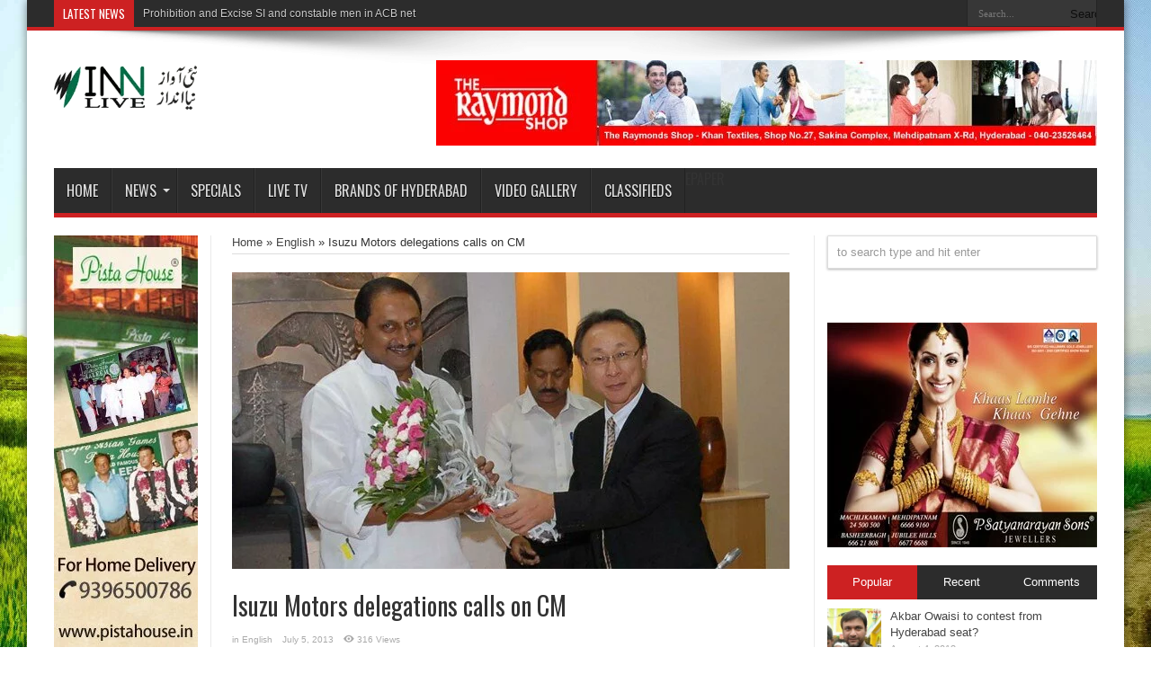

--- FILE ---
content_type: text/html; charset=utf-8
request_url: https://innlivenews.in/2013/07/05/isuzu-motors-delegations-calls-on-cm-2/?sort=popular&slg=hyderabad-celebrate-mim-mla-akbaruddin-owaisi-released
body_size: 17848
content:
<!DOCTYPE html>
<html lang="en-US" xmlns:fb="http://ogp.me/ns/fb#" xmlns:addthis="http://www.addthis.com/help/api-spec" prefix="og: http://ogp.me/ns#">
<head>
  <meta charset="utf-8">
  <title>Isuzu Motors delegations calls on CM | INN Live Urdu News Channel - India Breaking News, Headlines, Hyderabad اردو خبریں</title>
  <link rel="profile" href="https://gmpg.org/xfn/11">
  <link rel="pingback" href="/xmlrpc.php">
  <meta property="og:image" content="https://innlivenews.in/wp-content/uploads/2013/07/Isuzu-Motors-India-on-Friday-met-Chief-Minister-620x330.jpg">
  <script type="text/javascript">
        /* <![CDATA[ */
        var tievar = {'go_to' : 'Go to...'};
        var tie = {"ajaxurl":"https://innlivenews.in/wp-admin/admin-ajax.php" , "your_rating":"Your Rating:"};
        /* ]]> */
  </script>
  <link rel="alternate" type="application/rss+xml" title=" INN Live Urdu News Channel - India Breaking News, Headlines, Hyderabad اردو خبریں » Feed" href="/feed/">
  <link rel="alternate" type="application/rss+xml" title=" INN Live Urdu News Channel - India Breaking News, Headlines, Hyderabad اردو خبریں » Comments Feed" href="/comments/feed/">
  <link rel="alternate" type="application/rss+xml" title=" INN Live Urdu News Channel - India Breaking News, Headlines, Hyderabad اردو خبریں » Isuzu Motors delegations calls on CM Comments Feed" href="/2013/07/05/isuzu-motors-delegations-calls-on-cm-2/feed/">
  <link rel="stylesheet" id="validate-engine-css-css" href="/wp-content/plugins/wysija-newsletters/css/validationEngine.jquery.css" type="text/css" media="all">
  <link rel="stylesheet" id="theme-my-login-css" href="/wp-content/plugins/theme-my-login/theme-my-login.css" type="text/css" media="all">
  <link rel="stylesheet" id="jetpack_likes-css" href="/wp-content/plugins/jetpack/modules/likes/style.css" type="text/css" media="all">
  <link rel="stylesheet" id="output-css" href="/wp-content/plugins/addthis/css/output.css" type="text/css" media="all">
  <link rel="stylesheet" id="jetpack-widgets-css" href="/wp-content/plugins/jetpack/modules/widgets/widgets.css" type="text/css" media="all">
  <link rel="stylesheet" id="tie-style-css" href="/wp-content/themes/jarida/style.css" type="text/css" media="all">
  <link rel="stylesheet" id="Oswald-css" href="https://fonts.googleapis.com/css?family=Oswald%3A400%2C700&ver=3.6" type="text/css" media="all">
  <script type="text/javascript" src="/wp-includes/js/jquery/jquery.js"></script>
  <script type="text/javascript" src="/wp-includes/js/jquery/jquery-migrate.min.js"></script>
  <script type="text/javascript" src="/wp-content/plugins/jetpack/_inc/postmessage.js"></script>
  <script type="text/javascript" src="/wp-content/plugins/jetpack/_inc/jquery.inview.js"></script>
  <script type="text/javascript" src="/wp-content/plugins/jetpack/_inc/jquery.jetpack-resize.js"></script>
  <script type="text/javascript" src="/wp-content/themes/jarida/js/tie-scripts.js"></script>
  <script type="text/javascript" src="/wp-content/plugins/another-wordpress-classifieds-plugin/js/checkuncheckboxes.js"></script>
  <script type="text/javascript" src="/wp-includes/js/comment-reply.min.js"></script>
  <link rel="EditURI" type="application/rsd+xml" title="RSD" href="/xmlrpc.php">
  <link rel="wlwmanifest" type="application/wlwmanifest+xml" href="/wp-includes/wlwmanifest.xml">
  <link rel="prev" title="AP role model for country in ‘Aadhaar’: Nandan Nilekani" href="/2013/07/05/ap-role-model-for-country-in-aadhaar-nandan-nilekani/">
  <link rel="next" title="5th June Urdu ePaper" href="/2013/07/05/5th-june-urdu-epaper/">
  <link rel="shortlink" href="https://wp.me/p3FXB6-5oi">
  <script type="text/javascript">
  <!--
  /******************************************************************************
  ***   COPY PROTECTED BY CHETANGOLE.COM/BLOG/WP-COPYPROTECT   version 2.2.0 ****
  ******************************************************************************/
  function clickIE4(){
  if (event.button==2){
  return false;
  }
  }
  function clickNS4(e){
  if (document.layers||document.getElementById&&!document.all){
  if (e.which==2||e.which==3){
  return false;
  }
  }
  }

  if (document.layers){
  document.captureEvents(Event.MOUSEDOWN);
  document.onmousedown=clickNS4;
  }
  else if (document.all&&!document.getElementById){
  document.onmousedown=clickIE4;
  }

  document.oncontextmenu=new Function("return false")
  // --> 
  </script>
  <script type="text/javascript">

  function disableSelection(target){
  if (typeof target.onselectstart!="undefined") //For IE 
        target.onselectstart=function(){return false}
  else if (typeof target.style.MozUserSelect!="undefined") //For Firefox
        target.style.MozUserSelect="none"
  else //All other route (For Opera)
        target.onmousedown=function(){return false}
  target.style.cursor = "default"
  }
  </script>
  <link rel="stylesheet" type="text/css" media="screen" href="/wp-content/plugins/another-wordpress-classifieds-plugin/css/awpcpstyle.css">
  <link rel="stylesheet" href="/wp-includes//js/thickbox/thickbox.css" type="text/css" media="screen">
  <script type="text/javascript">
    var tb_pathToImage = "https://innlivenews.in/wp-includes//js/thickbox/loadingAnimation.gif";
    var tb_closeImage = "https://innlivenews.in/wp-includes//js/thickbox/tb-close.png";
  </script>
  <link rel="canonical" href="/2013/07/05/isuzu-motors-delegations-calls-on-cm-2/">
  <link rel="shortcut icon" href="/wp-content/uploads/2012/11/logo.png" title="Favicon">
  <meta name="viewport" content="width=device-width, initial-scale=1, maximum-scale=1">
  <style type="text/css" media="screen">


  .background-cover{
                background-image : url('/wp-content/uploads/2013/01/bkgd21.jpg') ;
        filter: progid:DXImageTransform.Microsoft.AlphaImageLoader(src='/wp-content/uploads/2013/01/bkgd21.jpg',sizingMethod='scale');
        -ms-filter: "progid:DXImageTransform.Microsoft.AlphaImageLoader(src='/wp-content/uploads/2013/01/bkgd21.jpg',sizingMethod='scale')";
  }
  .top-nav, .top-nav ul ul {background-color:Array;}


  </style>
  <meta name="description" content="Hyderabad, July 5 : A delegation from Isuzu Motors India on Friday met Chief Minister N Kiran Kumar Reddy at the State Secretariat and thanked him for entering into an MoU with them for establishment of truck and car manufacturing unit in Sri City in Chittoor District.">
  <meta name="keywords" content="isuzu motors delegations calls on cm,hyderabad news,andhra pradesh,hyderabad inn,innlive,english">
  <link rel="canonical" href="/2013/07/05/isuzu-motors-delegations-calls-on-cm-2/">
  <style type="text/css">
  #avs_widget_gallery .avs_thumb {
        border-bottom:1px solid #E7E7E7;
        margin:0px;
        padding:7px;
        float:left;
        width:99%;
  }
  #avs_widget_gallery a {
        text-decoration:none;
  }
  #avs_widget_gallery .avs_thumb:hover {
        background-color:#F1F1F1;
  }
  #avs_widget_gallery .avs_thumb .left {
        float:left;
  }
  #avs_widget_gallery .avs_thumb .right {
        width:100px;
        margin-left:5px;
        float:left;
  }
  #avs_widget_gallery .avs_thumb .arrow {
        position:absolute;
        opacity:0.5;
        filter:alpha(opacity=50);
  }
  #avs_widget_gallery .avs_thumb .title {
        display:block;
        width:200px;
        font-size:13px;
        color:#444;
  }
  #avs_widget_gallery .avs_thumb .hits {
        display:block;
        font-size:10px;
        color:#777;
  }
  #avs_widget_gallery .more {
        border-bottom:1px solid #E7E7E7;        
        padding:7px;
        width:99%;
        text-align:center;
  }
  #avs_widget_gallery .more a {
        width:32px;
  }
  </style>
</head>
<body id="top" class="single single-post postid-20726 single-format-standard">  <ins data-ad-channel="b1abb8ba140ddacf357f0dd10203906a" data-biqdiq-init></ins>

  <div class="background-cover"></div>
  <div class="wrapper">
    <div class="top-nav head_brnews">
      <div class="container">
        <div class="search-block">
          <form method="get" id="searchform" action="https://innlivenews.in/" name="searchform">
            <input class="search-button" type="submit" value="Search"> <input type="text" id="s" name="s" value="Search..." onfocus="if (this.value == 'Search...') {this.value = '';}" onblur="if (this.value == '') {this.value = 'Search...';}">
          </form>
        </div>
        <div class="social-icons icon_flat">
          <a class="tooldown rss-tieicon" title="Rss" href="/feed/" target="_blank"></a>
        </div>
        <div class="breaking-news">
          <span>Latest News</span>
          <ul>
            <li>
              <a href="/2013/10/25/prohibition-and-excise-si-and-constable-men-in-acb-net/" title="Prohibition and Excise SI and constable men in ACB net">Prohibition and Excise SI and constable men in ACB net</a>
            </li>
            <li>
              <a href="/2013/10/25/passenger-held-with-one-kg-gold-sapphires/" title="Passenger held with one kg gold, sapphires">Passenger held with one kg gold, sapphires</a>
            </li>
            <li>
              <a href="/2013/10/25/ghcm-mayor-asks-people-not-to-panic/" title="GHCM Mayor asks people not to panic">GHCM Mayor asks people not to panic</a>
            </li>
            <li>
              <a href="/2013/10/25/cm-reviews-relief-operations/" title="CM reviews relief operations">CM reviews relief operations</a>
            </li>
            <li>
              <a href="/2013/10/25/telangana-resolution-will-be-defeated-in-assembly-vhr/" title="Telangana Resolution will be defeated in Assembly: VHR">Telangana Resolution will be defeated in Assembly: VHR</a>
            </li>
          </ul>
          <script type="text/javascript">
                        jQuery(document).ready(function(){
                                                                createTicker(); 
                                                        });
          </script>
        </div>
      </div>
    </div>
    <div class="container">
      <header>
        <div class="header-content">
          <div class="logo" style="margin-top:14px">
            <h2><a title=" INN Live Urdu News Channel – India Breaking News, Headlines, Hyderabad اردو خبریں" href="/"><img src="/wp-content/uploads/2012/11/inn-website-logo.gif" alt=" INN Live Urdu News Channel – India Breaking News, Headlines, Hyderabad اردو خبریں"> <strong>INN Live Urdu News Channel – India Breaking News, Headlines, Hyderabad اردو خبریں</strong></a></h2>
          </div>
          <div class="ads-top">
            <a href="" title="" target="_blank"><img src="/wp-content/uploads/2013/08/Raymonds-New.jpg" alt=""></a>
          </div>
          <div class="clear"></div>
        </div>
        <nav id="main-nav" class="fixed-enabled">
          <div class="container">
            <div class="main-menu">
              <ul id="menu-main" class="menu">
                <li id="menu-item-10" class="menu-item menu-item-type-custom menu-item-object-custom menu-item-home menu-item-10">
                  <a href="/">Home</a>
                </li>
                <li id="menu-item-13" class="menu-item menu-item-type-custom menu-item-object-custom menu-item-13">
                  <a href="/category/english/">News</a>
                  <ul class="sub-menu">
                    <li id="menu-item-11" class="menu-item menu-item-type-taxonomy menu-item-object-category current-post-ancestor current-menu-parent current-post-parent menu-item-11">
                      <a href="/category/english/">English</a>
                    </li>
                    <li id="menu-item-12" class="menu-item menu-item-type-taxonomy menu-item-object-category menu-item-12">
                      <a href="/category/%D8%A7%D8%B1%D8%AF%D9%88/">اردو</a>
                    </li>
                  </ul>
                </li>
                <li id="menu-item-14" class="menu-item menu-item-type-taxonomy menu-item-object-category menu-item-14">
                  <a href="/category/specials/">Specials</a>
                </li>
                <li id="menu-item-11320" class="menu-item menu-item-type-post_type menu-item-object-page menu-item-11320">
                  <a href="/live_tv/">Live TV</a>
                </li>
                <li id="menu-item-21" class="menu-item menu-item-type-post_type menu-item-object-page menu-item-21">
                  <a href="/brands-of-hyderabad/">Brands of Hyderabad</a>
                </li>
                <li id="menu-item-1680" class="menu-item menu-item-type-post_type menu-item-object-page menu-item-1680">
                  <a href="/video-gallery/">Video Gallery</a>
                </li>
                <li id="menu-item-10802" class="menu-item menu-item-type-post_type menu-item-object-page menu-item-10802">
                  <a href="/classifieds-2/">Classifieds</a>
                </li>
                <li id="menu-item-6135" class="menu-item menu-item-type-custom menu-item-object-custom menu-item-6135">
                  ePaper
                </li>
              </ul>
            </div>
          </div>
        </nav>
      </header>
      <div id="main-content" class="container sidebar-narrow-left">
        <div class="content-wrap">
          <div class="content">
            <div itemscope itemtype="http://schema.org/WebPage" id="crumbs">
              <a class="crumbs-home" itemprop="breadcrumb" href="/">Home</a> » <a itemprop="breadcrumb" href="/category/english/" title="View all posts in English">English</a> » <span class="current">Isuzu Motors delegations calls on CM</span>
            </div>
            <div class="ads-post">
              <script type="text/javascript">
              <!--
              google_ad_client = "ca-pub-7224903839336496";
              /* Inn2 */
              google_ad_slot = "4902612766";
              google_ad_width = 468;
              google_ad_height = 60;
              //-->
              </script>
            </div>
            <article class="post-20726 post type-post status-publish format-standard hentry category-english tag-andhra-pradesh tag-hyderabad-inn tag-hyderabad-news tag-innlive tag-isuzu-motors-delegations-calls-on-cm post-listing">
              <div class="single-post-thumb"><img width="620" height="330" src="/wp-content/uploads/2013/07/Isuzu-Motors-India-on-Friday-met-Chief-Minister-620x330.jpg" class="attachment-620x330" alt="Isuzu Motors delegations calls on CM" title="Isuzu Motors delegations calls on CM"></div>
              <div class="post-inner">
                <h1 class="name post-title entry-title" itemprop="name">Isuzu Motors delegations calls on CM</h1>
                <p class="post-meta"><span>in <a href="/category/english/" title="View all posts in English" rel="category tag">English</a></span> <span class="post-date">July 5, 2013</span> <span class="post-views">316 Views</span></p>
                <div class="clear"></div>
                <div class="entry">
                  <p style="text-align: justify;"><strong>Hyderabad, July 5 :</strong> A delegation from Isuzu Motors India on Friday met Chief Minister N Kiran Kumar Reddy at the State Secretariat and thanked him for entering into an MoU with them for establishment of truck and car manufacturing unit in Sri City in Chittoor District.</p>
                  <p style="text-align: justify;">The Chief Minister directed them to speed up the project and start production at the earliest. He said the State Government will extend all assistance to the Company. He said that the State has investment-friendly policies and said for example he laid foundations stone for Mahindra & Mahindra tractor manufacturing unit and also inaugurated the project to produce one lakh tractors per annum. They are also coming up with cars and trucks manufacturing unit proposals.</p>
                  <p style="text-align: justify;">The Isuzu Motors has a production capacity of 1,60,000 units per annum and total investment is Rs.1,500 crs and will provide employment to 2,900 people. It is slated to start production by April 2016. The State Government is providing all incentives as per the industrial and investment policy of 2010-15.</p>
                  <p style="text-align: justify;">The delegation was led by T Kikuchi, President and Managing Director and consisted of S.Wakabayashi, Executive Vice President, S.Okazoe and T.Miyachi, GMs, Sandeep from Isuzu Motors India Ltd, Koike, Takahashi and Oohira from Isuzu Motors, Japan and Ito from Mitsubishi. Major Industries Minister Dr. J Geetha Reddy, Principal Secretary, Industries, Pradeep Chandra and other officials were also present. INN</p>
                </div>
<span style="display:none"><a href="/tag/andhra-pradesh/" rel="tag">Andhra Pradesh</a> <a href="/tag/hyderabad-inn/" rel="tag">hyderabad INN</a> <a href="/tag/hyderabad-news/" rel="tag">Hyderabad News</a> <a href="/tag/innlive/" rel="tag">INNLIVE</a> <a href="/tag/isuzu-motors-delegations-calls-on-cm/" rel="tag">Isuzu Motors delegations calls on CM</a></span> <span style="display:none" class="updated">2013-07-05</span>
                <div style="display:none" class="vcard author" itemprop="author" itemscope itemtype="http://schema.org/Person">
                  <strong class="fn" itemprop="name"><a href="/author/editor1/" title="Posts by editor1" rel="author">editor1</a></strong>
                </div>
                <div class="share-post">
                  <ul>
                    <li>
                      tweet 
                      <script>

                      !function(d,s,id){var js,fjs=d.getElementsByTagName(s)[0];if(!d.getElementById(id)){js=d.createElement(s);js.id=id;js.src="//platform.twitter.com/widgets.js";fjs.parentNode.insertBefore(js,fjs);}}(document,"script","twitter-wjs");
                      </script>
                    </li>
                    <li>
                      <div id="fb-root"></div>
                      <script>
                      (function(d, s, id) {
                      var js, fjs = d.getElementsByTagName(s)[0];
                      if (d.getElementById(id)) return;
                      js = d.createElement(s); js.id = id;
                      js.src = "//connect.facebook.net/en_US/all.js#xfbml=1";
                      fjs.parentNode.insertBefore(js, fjs);
                      }(document, 'script', 'facebook-jssdk'));
                      </script>
                      <div class="fb-like" data-href="/2013/07/05/isuzu-motors-delegations-calls-on-cm-2/" data-send="false" data-layout="button_count" data-width="90" data-show-faces="false"></div>
                    </li>
                    <li style="width:80px;">
                      <div class="g-plusone" data-size="medium" data-href="/2013/07/05/isuzu-motors-delegations-calls-on-cm-2/"></div>
                      <script type="text/javascript">
                          (function() {
                                var po = document.createElement('script'); po.type = 'text/javascript'; po.async = true;
                                po.src = 'https://apis.google.com/js/plusone.js';
                                var s = document.getElementsByTagName('script')[0]; s.parentNode.insertBefore(po, s);
                          })();
                      </script>
                    </li>
                    <li>
                      <script type="text/javascript">
                                (function() {
                                        var li = document.createElement('script'); li.type = 'text/javascript'; li.async = true;
                                        li.src = ('https:' == document.location.protocol ? 'https:' : 'http:') + '//platform.stumbleupon.com/1/widgets.js';
                                        var s = document.getElementsByTagName('script')[0]; s.parentNode.insertBefore(li, s);
                                })();
                      </script>
                    </li>
                    <li>
                      <script src="https://platform.linkedin.com/in.js" type="text/javascript"></script> 
                      <script type="IN/Share" data-url="https://innlivenews.in/2013/07/05/isuzu-motors-delegations-calls-on-cm-2/" data-counter="right"></script>
                    </li>
                    <li style="width:80px;">
                      <script type="text/javascript" src="https://assets.pinterest.com/js/pinit.js"></script><img border="0" src="https://assets.pinterest.com/images/PinExt.png" title="Pin It">
                    </li>
                  </ul>
                  <div class="clear"></div>
                </div>
              </div>
            </article>
            <div class="ads-post">
              <script type="text/javascript">
              <!--
              google_ad_client = "ca-pub-7224903839336496";
              /* Inn2 */
              google_ad_slot = "4902612766";
              google_ad_width = 468;
              google_ad_height = 60;
              //-->
              </script>
            </div>
            <div class="post-navigation">
              <div class="post-previous">
                <a href="/2013/07/05/ap-role-model-for-country-in-aadhaar-nandan-nilekani/" rel="prev"><span>Previous:</span> AP role model for country in ‘Aadhaar’: Nandan Nilekani</a>
              </div>
              <div class="post-next">
                <a href="/2013/07/05/5th-june-urdu-epaper/" rel="next"><span>Next:</span> 5th June Urdu ePaper</a>
              </div>
            </div>
            <div id="comments">
              <div id="respond" class="comment-respond">
                <h3 id="reply-title" class="comment-reply-title">Leave a Reply <small><a rel="nofollow" id="cancel-comment-reply-link" href="/2013/07/05/isuzu-motors-delegations-calls-on-cm-2/?sort=popular&slg=hyderabad-celebrate-mim-mla-akbaruddin-owaisi-released#respond" style="display:none;">Cancel reply</a></small>
</h3>
                <p class="must-log-in">You must be logged in to post a comment.</p>
              </div>
            </div>
          </div>
          <aside class="sidebar-narrow">
            <div class="ads160-600">
              <div class="ad-cell">
                <img src="/wp-content/uploads/2013/06/pista_large.jpg" alt="">
              </div>
            </div>
            <div class="ads120-240">
              <div class="ad-cell">
                <img src="/wp-content/uploads/2013/06/supreme_1.jpg" alt="">
              </div>
              <div class="ad-cell">
                <img src="/wp-content/uploads/2013/06/noesis_1.jpg" alt="">
              </div>
              <div class="ad-cell">
                <img src="/wp-content/uploads/2013/06/lic_new_1.jpg" alt="">
              </div>
            </div>
          </aside>
        </div>
        <aside class="sidebar">
          <div class="search-widget">
            <form method="get" id="searchform" action="https://innlivenews.in/" name="searchform">
              <input type="text" id="s" name="s" value="to search type and hit enter" onfocus="if (this.value == 'to search type and hit enter') {this.value = '';}" onblur="if (this.value == '') {this.value = 'to search type and hit enter';}">
            </form>
          </div>
          <div class="widget">
            <div class="social-icons icon_32">
              <a class="ttip rss-tieicon" title="Rss" href="/feed/" target="_blank"></a>
            </div>
          </div>
          <div class="ads300-250">
            <div class="ad-cell">
              <img src="/wp-content/uploads/2013/06/PSR-Jewels.jpg" alt="">
            </div>
          </div>
          <div class="widget" id="tabbed-widget">
            <div class="widget-container">
              <div class="widget-top">
                <ul class="tabs posts-taps">
                  <li class="tabs">
                    <a href="#tab1">Popular</a>
                  </li>
                  <li class="tabs">
                    <a href="#tab2">Recent</a>
                  </li>
                  <li class="tabs" style="margin-left:0;">
                    <a href="#tab3">Comments</a>
                  </li>
                </ul>
              </div>
              <div id="tab1" class="tabs-wrap">
                <ul>
                  <li>
                    <div class="post-thumbnail">
                      <a href="/2013/08/04/akbar-owaisi-to-contest-from-hyderabad-seat/" title="Permalink to Akbar Owaisi to contest from Hyderabad seat?" rel="bookmark"><img width="60" height="60" src="/wp-content/uploads/2013/08/Akbar-Owaisi-150x150.jpg" class="attachment-60x60" alt="Akbar Owaisi to contest from Hyderabad seat?" title="Akbar Owaisi to contest from Hyderabad seat?"></a>
                    </div>
                    <h3><a href="/2013/08/04/akbar-owaisi-to-contest-from-hyderabad-seat/">Akbar Owaisi to contest from Hyderabad seat?</a></h3>
<span class="date"><span class="post-date">August 4, 2013</span></span>
                  </li>
                  <li>
                    <div class="post-thumbnail">
                      <a href="/2013/08/18/akbar-owaisi-addresses-public-meeting-at-khilwat-grounds/" title="Permalink to Akbar Owaisi addresses public meeting at Khilwat Grounds" rel="bookmark"><img width="60" height="39" src="/wp-content/uploads/2013/08/MIM4.jpg" class="attachment-60x60" alt="Akbar Owaisi addresses public meeting at Khilwat Grounds" title="Akbar Owaisi addresses public meeting at Khilwat Grounds"></a>
                    </div>
                    <h3><a href="/2013/08/18/akbar-owaisi-addresses-public-meeting-at-khilwat-grounds/">Akbar Owaisi addresses public meeting at Khilwat Grounds</a></h3>
<span class="date"><span class="post-date">August 18, 2013</span></span>
                  </li>
                  <li>
                    <div class="post-thumbnail">
                      <a href="/2013/06/21/six-from-vizag-killed-in-uttarakhand-floods/" title="Permalink to Six from Vizag killed in Uttarakhand floods" rel="bookmark"><img width="60" height="60" src="/wp-content/uploads/2013/06/floods-1-150x150.jpg" class="attachment-60x60" alt="Six from Vizag killed in Uttarakhand floods" title="Six from Vizag killed in Uttarakhand floods"></a>
                    </div>
                    <h3><a href="/2013/06/21/six-from-vizag-killed-in-uttarakhand-floods/">Six from Vizag killed in Uttarakhand floods</a></h3>
<span class="date"><span class="post-date">June 21, 2013</span></span>
                  </li>
                  <li>
                    <div class="post-thumbnail">
                      <a href="/2013/07/31/muslim-reservation-to-discontinue-after-t-formation/" title="Permalink to Muslim Reservation to discontinue after T-formation?" rel="bookmark"><img width="60" height="60" src="/wp-content/uploads/2013/07/Muslim-Students-150x150.jpg" class="attachment-60x60" alt="Muslim Reservation to discontinue after T-formation?" title="Muslim Reservation to discontinue after T-formation?"></a>
                    </div>
                    <h3><a href="/2013/07/31/muslim-reservation-to-discontinue-after-t-formation/">Muslim Reservation to discontinue after T-formation?</a></h3>
<span class="date"><span class="post-date">July 31, 2013</span></span>
                  </li>
                  <li>
                    <div class="post-thumbnail">
                      <a href="/2013/07/30/telangana-will-be-a-reality-to-be-29th-state-in-india/" title="Permalink to Telangana will be a reality, to be 29th State in India" rel="bookmark"><img width="60" height="60" src="/wp-content/uploads/2013/07/Telangana-150x150.jpg" class="attachment-60x60" alt="Telangana will be a reality, to be 29th State in India" title="Telangana will be a reality, to be 29th State in India"></a>
                    </div>
                    <h3><a href="/2013/07/30/telangana-will-be-a-reality-to-be-29th-state-in-india/">Telangana will be a reality, to be 29th State in India</a></h3>
<span class="date"><span class="post-date">July 30, 2013</span></span>
                  </li>
                </ul>
              </div>
              <div id="tab2" class="tabs-wrap">
                <ul>
                  <li>
                    <div class="post-thumbnail">
                      <a href="/2013/10/25/prohibition-and-excise-si-and-constable-men-in-acb-net/" title="Permalink to Prohibition and Excise SI and constable men in ACB net" rel="bookmark"><img width="60" height="60" src="/wp-content/uploads/2013/09/ACB-150x150.jpg" class="attachment-60x60" alt="Prohibition and Excise SI and constable men in ACB net" title="Prohibition and Excise SI and constable men in ACB net"></a>
                    </div>
                    <h3><a href="/2013/10/25/prohibition-and-excise-si-and-constable-men-in-acb-net/">Prohibition and Excise SI and constable men in ACB net</a></h3>
<span class="date"><span class="post-date">October 25, 2013</span></span>
                  </li>
                  <li>
                    <div class="post-thumbnail">
                      <a href="/2013/10/25/passenger-held-with-one-kg-gold-sapphires/" title="Permalink to Passenger held with one kg gold, sapphires" rel="bookmark"><img width="60" height="60" src="/wp-content/uploads/2013/10/RGI-150x150.jpg" class="attachment-60x60" alt="Passenger held with one kg gold, sapphires" title="Passenger held with one kg gold, sapphires"></a>
                    </div>
                    <h3><a href="/2013/10/25/passenger-held-with-one-kg-gold-sapphires/">Passenger held with one kg gold, sapphires</a></h3>
<span class="date"><span class="post-date">October 25, 2013</span></span>
                  </li>
                  <li>
                    <div class="post-thumbnail">
                      <a href="/2013/10/25/ghcm-mayor-asks-people-not-to-panic/" title="Permalink to GHCM Mayor asks people not to panic" rel="bookmark"><img width="60" height="60" src="/wp-content/uploads/2013/10/Mayor-Visit-Hussain-Sagar-150x150.jpg" class="attachment-60x60" alt="GHCM Mayor asks people not to panic" title="GHCM Mayor asks people not to panic"></a>
                    </div>
                    <h3><a href="/2013/10/25/ghcm-mayor-asks-people-not-to-panic/">GHCM Mayor asks people not to panic</a></h3>
<span class="date"><span class="post-date">October 25, 2013</span></span>
                  </li>
                  <li>
                    <div class="post-thumbnail">
                      <a href="/2013/10/25/cm-reviews-relief-operations/" title="Permalink to CM reviews relief operations" rel="bookmark"><img width="60" height="60" src="/wp-content/uploads/2013/06/CM1-150x150.jpg" class="attachment-60x60" alt="CM reviews relief operations" title="CM reviews relief operations"></a>
                    </div>
                    <h3><a href="/2013/10/25/cm-reviews-relief-operations/">CM reviews relief operations</a></h3>
<span class="date"><span class="post-date">October 25, 2013</span></span>
                  </li>
                  <li>
                    <div class="post-thumbnail">
                      <a href="/2013/10/25/telangana-resolution-will-be-defeated-in-assembly-vhr/" title="Permalink to Telangana Resolution will be defeated in Assembly: VHR" rel="bookmark"><img width="60" height="60" src="/wp-content/uploads/2013/08/VHR-150x150.jpg" class="attachment-60x60" alt="Telangana Resolution will be defeated in Assembly: VHR" title="Telangana Resolution will be defeated in Assembly: VHR"></a>
                    </div>
                    <h3><a href="/2013/10/25/telangana-resolution-will-be-defeated-in-assembly-vhr/">Telangana Resolution will be defeated in Assembly: VHR</a></h3>
<span class="date"><span class="post-date">October 25, 2013</span></span>
                  </li>
                </ul>
              </div>
              <div id="tab3" class="tabs-wrap">
                <ul></ul>
              </div>
            </div>
          </div>
          <div id="youtube-widget-2" class="widget youtube-widget">
            <div class="widget-top">
              <h4>Subscribe to our Channel</h4>
              <div class="stripe-line"></div>
            </div>
            <div class="widget-container">
              <div class="youtube-box">
                <iframe id="fr" src="https://www.youtube.com/subscribe_widget?p=innlive" style="overflow: hidden; height: 105px; border: 0; width: 100%;" scrolling="no" frameborder="0" name="fr"></iframe>
              </div>
            </div>
          </div>
          <div class="ads300-250">
            <div class="ad-cell"><img src="/wp-content/uploads/2013/06/win_1.jpg" alt=""></div>
          </div>
          <div id="allvideogallery-3" class="widget allvideogallery">
            <div class="widget-top">
              <h4>Popular Videos</h4>
              <div class="stripe-line"></div>
            </div>
            <div class="widget-container">
              <div id="avs_widget_gallery">
                <div class="avs_thumb">
                  
                  <div class="left" style="width:50px; height:50px;">
<img class="image" src="https://img.youtube.com/vi/cyuZWGrjClg/1.jpg" width="50" height="50" title="MIM Intensifies Election Campaign" border="0">
</div>
                  <div class="right">
                    <span class="title">MIM Intensifies Election Campaign</span><span class="hits"><strong>No. of Hits :</strong> 331</span>
                  </div>
                </div>
                <div style="clear:both"></div>
                <div class="avs_thumb">
                  
                  <div class="left" style="width:50px; height:50px;">
<img class="image" src="https://img.youtube.com/vi/1z2JHHGbX8U/1.jpg" width="50" height="50" title="Newz Bolay To Iz Kuch Boltay - 3" border="0">
</div>
                  <div class="right">
                    <span class="title">Newz Bolay To Iz Kuch Boltay - 3</span><span class="hits"><strong>No. of Hits :</strong> 282</span>
                  </div>
                </div>
                <div style="clear:both"></div>
                <div class="avs_thumb">
                  <a href="?sort=popular&slg=allah-hu-complete-change">
                  <div class="left" style="width:50px; height:50px;">
<img class="image" src="/wp-content/uploads/2012/12/allah.jpg" width="50" height="50" title="Allah hu complete Change" border="0">
</div>
                  <div class="right">
                    <span class="title">Allah hu complete Change</span><span class="hits"><strong>No. of Hits :</strong> 279</span>
                  </div></a>
                </div>
                <div style="clear:both"></div>
                <div class="avs_thumb">
                  
                  <div class="left" style="width:50px; height:50px;">
<img class="image" src="https://img.youtube.com/vi/FWv6m10rL1k/1.jpg" width="50" height="50" title="Breakfast Walkathon Hyderabad 2013" border="0">
</div>
                  <div class="right">
                    <span class="title">Breakfast Walkathon Hyderabad 2013</span><span class="hits"><strong>No. of Hits :</strong> 254</span>
                  </div>
                </div>
                <div style="clear:both"></div>
                <div class="avs_thumb">
                  <a href="?sort=popular&slg=himachal-registers-polling-of-around-75">
                  <div class="left" style="width:50px; height:50px;">
<img class="image" src="/wp-content/uploads/2012/11/polling.jpg" width="50" height="50" title="Himachal registers polling of around 75%" border="0">
</div>
                  <div class="right">
                    <span class="title">Himachal registers polling of around 75%</span><span class="hits"><strong>No. of Hits :</strong> 225</span>
                  </div></a>
                </div>
                <div style="clear:both"></div>
              </div>
            </div>
          </div>
          <div id="calendar-5" class="widget widget_calendar">
            <div class="widget-top">
              <h4>Calendar</h4>
              <div class="stripe-line"></div>
            </div>
            <div class="widget-container">
              <div id="calendar_wrap">
                <table id="wp-calendar">
                  <caption>
                    July 2013
                  </caption>
                  <thead>
                    <tr>
                      <th scope="col" title="Monday">M</th>
                      <th scope="col" title="Tuesday">T</th>
                      <th scope="col" title="Wednesday">W</th>
                      <th scope="col" title="Thursday">T</th>
                      <th scope="col" title="Friday">F</th>
                      <th scope="col" title="Saturday">S</th>
                      <th scope="col" title="Sunday">S</th>
                    </tr>
                  </thead>
                  <tfoot>
                    <tr>
                      <td colspan="3" id="prev">
                        <a href="/2013/06/" title="View posts for June 2013">« Jun</a>
                      </td>
                      <td class="pad"> </td>
                      <td colspan="3" id="next">
                        <a href="/2013/08/" title="View posts for August 2013">Aug »</a>
                      </td>
                    </tr>
                  </tfoot>
                  <tbody>
                    <tr>
                      <td>
                        <a href="/2013/07/01/" title="NBWs against TDP, TRS MLAs in rail roko case, Sabitha, Dharmana custody petition hearing adjourned, Jagan’s judicial remand extended till July 15, I was not invited for Telangana meeting: Danam, Digvijay propels hopes of Telangana formation, Seemandhra leaders caution Centre against T-formation, Dr. JP to address seminar in Mumbai, State finalises quota for Panchayat polls, AP the most investment friendly State, Ranks first, YSRCP flays Govt. for FSA, OU student to represent India in Korean Taikwando Championship, Farewell function held at HMWSSB, Minorities Commission Chairman Press meet on tomorrow, 1st July Urdu ePaper">1</a>
                      </td>
                      <td>
                        <a href="/2013/07/02/" title="OU invites applications for MA (Languages), BIE seeks applications for CSS Scholarships, Mopidevi taken to NIMS for back pain, OU Distance Education final exams from July 18, Lok Satta condemns auctions for panchayat posts, Ensure smooth bifurcation of AP, Jana to SA leaders, Yanamala predicts YSRCP’s merger with Congress, Positive response for setting up of solar power plants, SCR to run 14 Special Trains between various destinations, Gautami Express gets one additional Sleeper Class Coach, TDP looking for cheap publicity, 2nd June Urdu ePaper">2</a>
                      </td>
                      <td>
                        <a href="/2013/07/03/" title="Lok Satta seeks cancellation of Vizag library deal, Gram Panchayat Elections to be in three phases, Cong to pick Gram Panchayats candidates at local level, Vivek hints at returning to Congress, Mukesh Goud says he was not invited for T-meeting, Telangana: Rayapati threatens to quit politics, 24 more sent to jail for drunken driving, Army recruitment rally at Artillery Centre, Table Telangana Bill in Parliament, demands TRS, Gorakhpur – Bangalore City Express to Terminate/Start from Yesvantpur from Sept 7, Fourth Haj orientation training camp on July 7, CM asks officials to hasten works on NIMZ, CM appoints heads, members for three more corporations, July 3rd Urdu Evening eNewspaper">3</a>
                      </td>
                      <td>
                        <a href="/2013/07/04/" title="YSR Congress party’s plenary postponed, Four Spl Trains between Aurangabad and Pandharpur, Telangana movement will continue: Kodandaram, Byreddy launches 52-hr fast against Rayala-Telangana proposal, Samaikhya Andhra activists hold protest, Air Wing NCC seeks enrollment of students, CM reviews arrangements for Ramzan, Ordinance on food security unwarranted: Dr. JP, SEC warns against auctioning of Sarpanch posts, Ex-naxal Prasadam critical after assassination bid, 4th June Urdu ePaper">4</a>
                      </td>
                      <td>
                        <a href="/2013/07/05/" title="Digvijay meets leaders on Telangana issue, Eight Weekly Spl Trains between Vizag-Nanded, Naidu for revision of Gram Panchayat elections schedule, Mopidevi’s brother, son joins YSRCP, City Police Commissioner issues prohibitory orders, LS welcomes SC directive to curb offer of freebies to voters, Ramya meets CM seeking protection, AP role model for country in ‘Aadhaar’: Nandan Nilekani, Isuzu Motors delegations calls on CM, 5th June Urdu ePaper">5</a>
                      </td>
                      <td>
                        <a href="/2013/07/06/" title="Haj 2013 becomes costlier by Rs 450 Cr, Digvijay Singh submits Telangana report to Sonia, 6 killed, 3 injured in road accident, Gutta accuses SA leaders of blocking T-formation, TDP is not against Telangana, reiterates Naidu, Fourth Haj orientation training camp on Sunday, Dr JP slams ECI on Munde episode, Rayalaseema leaders soften stand on Telangana, BJP leaders pay tributes to Dr Shyama Prasad Mukherjee, Ponnam asks Cong HC to deny interviews to SA leaders, Cyberabad CP for change in policing attitude, Ramya approaches SHRC seeking protection, No water supply in some Old City areas on Monday, Short and delayed water supply in some areas on Sunday, Cong. conspired to keep Jagan in jail, alleges YSRCP, 6th July Urdu ePaper">6</a>
                      </td>
                      <td>
                        <a href="/2013/07/07/" title="Hyderabad on alert after Bodhgaya blasts, Deputy CM’s friend held for drunken driving, T-decision will satisfy all: Kavuri, T-decision soon, says Mallu Ravi, 3 MLAs, 2 MLCs resign for united AP, مودی نہیں کر سکتے وزیر اعظم کے عہدے کے ساتھ انصاف: مایاوتی, پروموشن کے لئے کیا گیا تھا عشرت کا قتل؟, بودھگيا میں نو دھماکے، دو زخمی, بودهگیا دھماکوں کے بعد حیدرآباد میں ہائی الرٹ, Naidu confident of returning to power, CM to review power supply position on Monday, Mamata calls up Vijayamma">7</a>
                      </td>
                    </tr>
                    <tr>
                      <td>
                        <a href="/2013/07/08/" title="TRS condemns YSRCP MLAs resignations, T-decision by August end: Sources, Six killed, many injured in building collapse, 10 killed, 22 injured in building collapse, DGP warns Samaikhya Andhra agitators, Digvijay Singh promises sweet news on Telangana, Rich tributes paid to YSR on birth anniversary, SCR cancels/partially cancels some trains in Vijayawada division, Shankar Rao arrested in dowry harassment case, FAPCCI Mega Job Fair on July 12, SBH-OU distributes tri-cycles among physically challenged students, Lok Satta calls for drive against unsafe buildings in city, 8th July Urdu ePaper">8</a>
                      </td>
                      <td>
                        <a href="/2013/07/09/" title="Building collapse death toll mounts to 15, Haj pilgrims asked to pay first installment by July 13, SCR extends Secunderabad-Mumbai Spl Trains, Will accept Centre’s decision on Telangana: Botsa, SEC permits Teachers’ Eligibility Test notification, Draft electoral rolls to be published by Sept 2, PR polls is fight between pro, anti development forces: Vijayamma, GHMC demolishes dilapidated buildings, Complete Jalayagnam Projects at the earliest: CM, Special Unit to be set up for Emergency Rescue Operations: CM, 25 more sent to jail for drunken driving, GHMC directives on quality and hygienic Haleem, Ramzan to commence from Thursday, crescent not sighted, 9th July Urdu ePaper">9</a>
                      </td>
                      <td>
                        <a href="/2013/07/10/" title="JP to visit Guntur on Thursday, MANUU Staff Donates one day Salary for Uttarakhand, OU to spend Rs 1.64 crores on construction, SC judgment on convicted politicians welcome, but not enough: JP, Conspiracy of vested interests, says YSRCP, CM approves APTRANSCO proposal of Rs 6.49 per unit to SPD, Rectify voter list errors by July 13: YSRCP, Photography contest for facebook users: HMR, CM asks APSRTC to increase revenue, CM reviews CMEGP and Food processing sector">10</a>
                      </td>
                      <td>
                        <a href="/2013/07/11/" title="Selected Haj pilgrims asked to pay second installment, Anti-Littering checks by SCR yield Rs. 39.7 lakh, Two Spl trains between H S Nanded and Jammu Tawi for Amarnath Yatra, Nimmagadda gets 13-day interim bail, OU will support add on Courses: VC, APOSS admissions to starts from July 15, Yogi Vemana University – VC Appointed, State level photography competition on August 19, Caste-based rallies absurd in 21st century: JP, Star Homeopathy and Ayurveda free health camp at Secretariat, GHMC demolishes 49 dilapidated buildings, 11th July Urdu ePaper">11</a>
                      </td>
                      <td>
                        <a href="/2013/07/12/" title="Dr. Reddy’s announces the Launch of Decitabine for Injection, Venugopala Chary to join TRS on July 14, SCR penalises 6.28 lakh ticketless travelers">12</a>
                      </td>
                      <td>
                        <a href="/2013/07/13/" title="Botsa denied entry into Sonia’s residence, OU students held for protest at Gandhi Bhavan, T-decision by month-end: Digvijay Singh, RTC shortlists candidates for para-medical posts, Congress will never give Telangana: Venkaiah, Parthsarathy sees Vijayawada as SA capital, CM reviews rain situation with Chief Secretary, Fifth Haj orientation training camp on Sunday, NCST member visits SBH, TET to be held on Sept 1, CM returns to Hyderabad">13</a>
                      </td>
                      <td>14</td>
                    </tr>
                    <tr>
                      <td>15</td>
                      <td>
                        <a href="/2013/07/16/" title="Sabitha, Dharmana appear before CBI court, HC dismisses petition seeking probe into Jana’s assets, TDP slams GHMC’s Horticulture Wing, Met Dept warns of heavy rainfall in coastal Andhra, Telangana, Palvai condemns Telangana critics, Centre gives nod for two EMCs in Hyderabad, OU VC inaugurates PG College new women’s hostel, Continuous fine-tuning required for success of SHG Movement: CM, SCR augments two trains with additional AC coaches">16</a>
                      </td>
                      <td>
                        <a href="/2013/07/17/" title="Daughter-in-law withdraws dowry case against Sankar Rao, Assembly Speaker meets Digvijay Singh, City Light Hotel collapse death toll mounts to 18, Lok Satta welcomes relaxation in FDI norms, International recognition for city student, SCR to hold exhibition on “160 Years of Indian Railways” at SJM">17</a>
                      </td>
                      <td>
                        <a href="/2013/07/18/" title="COWE delegation participates in WBENC, Two-day training on roof gardening, 382 persons got jobs in FAPCCI – KG Reddy College Mega Job Fair, Pay property tax before July 31, avail 2 per cent interest waiver: GHMC, Taking steps to curb mushrooming of cos. operating fraudulent investment schemes: Sachin Pilot, Awareness Program on “Electronics & IT Goods Order on July 23 at FAPCCI, CP CYB reviewed GP Elections, YSRCP ahead in panchayat polls, Vijayamma begins two-day Fees Deeksha">18</a>
                      </td>
                      <td>
                        <a href="/2013/07/19/" title="Review admission norms into IITs and NITs, demands Vijayamma, Mopidevi falls sick, taken to NIMS, AP on alert as Godavari touches danger mark, Delhi Round Table to discuss value-based politics, Ensure merit-based admissions in Professional colleges: Dr. JP, HC rejects Akbar Owaisi’s petition on multiple FIRs, SCR conducts awareness campaign against ticketless travel, 12-day Handloom weavers Mela takes off, Hyd Administration on alert as Hussain Sagar reaches FTL">19</a>
                      </td>
                      <td>
                        <a href="/2013/07/20/" title="Ex-minister Vidyadhar Rao dies of heart attack, Photo exhibition on 160 years of Indian Railways takes off, SCR partially cancels three trains for improvement works, Power utilities put on alert due to heavy rains, Met Dept predicts heavy rainfall during next 48 hours, Lok Satta pays tribute to Kotagiri, Alwal police bust 10-member dacoits gang; recover Rs 60 lakh booty, Samaikhya Andhra activists held at Indira Park, Dr JP to take part in meeting on restraining liquor consumption, CM expresses shock over Kotagiri’s demise, Relief works on war-footing as heavy rains claims 11 lives, CM congratulates unanimously elected Sarpanches, ’108′ services should be uninterrupted due to strike: CM">20</a>
                      </td>
                      <td>
                        <a href="/2013/07/21/" title="Panchayat elections postponed in six districts, Anjan Kumar Yadav’s supporters attack Akhilesh’s convoy, Congress confusing people over Telangana: Kavita, Akhilesh Yadav meets Chiranjeevi, Will never allow State’s division: Sailajanath, AP Express rescheduled on July 22nd, CM directs officials to intensify relief operation">21</a>
                      </td>
                    </tr>
                    <tr>
                      <td>
                        <a href="/2013/07/22/" title="Sarpanch candidate, mother electrocuted to death, Mopidevi’s bail plea hearing adjourned to July 31, MBBS, BDS counseling begins, TDP fields Ambati’s son for Avanigadda by-poll, Botsa asks Cong cadre to help flood-hit people, Police seize Rs 2 lakh cash from TDP leader, Congress will strengthen local bodies: Botsa, Centre grants Rs 16 Cr for paperless Assembly, Decision on fate of four rebel MLAs on July 24, State to pay Rs 2 lakh ex-gratia to flood-hit victims, Vote bank politics to blame for rise in prices of essentials: Dr. JP, 22nd July Urdu ePaper, NABARD ex-chairman Ramarishnayya no more, Expedite recruitment in Medical and Health Dept: CM, Relief works continue on war-footing in flood-hit areas, YSR stood for rural uplift, not Naidu: YSRCP, Kharge to lay foundation stone for rail-bridge across Bennithora River, GHMC Commissioner seeks report on road damages, Cyberabad CP visits sensitive Gram Panchayats, Abids police seek public help to identify ATM burglar, Seventh Haj orientation training camp on July 28, مصر کے سابق صدر مرسی کا اغوا, کیٹ پہنچی ولیم کے ساتھ ہسپتال، اولاد کا انتظار, کانگریس پرانتخابات کو فرقہ وارانہ رنگ دینے بی جے پی کا الزام, پارٹی لائن کے خلاف بیان بازی پر ہوگی کارروائی: راہل">22</a>
                      </td>
                      <td>
                        <a href="/2013/07/23/" title="Six members of two families killed in wall collapse, Bagalkot, Bhagmati Express extended up to Mysore, Counting of votes begin for first phase of Panchayat polls, Kiran spreading false propaganda against Telangana: Vivek, Seemandhra ministers to meet on Wednesday, T-Cong MPs meet in Delhi, Tampering civic bodies is abuse of authority: Lok Satta, Kharge lays foundation for Rail Bridge across Bennithora River, Cong leaders firm on keeping AP united: Sailajanath, 23th July Urdu ePaper">23</a>
                      </td>
                      <td>
                        <a href="/2013/07/24/" title="Tuesday’s News In Picture, Police officials warned against violating Model Code, SCR GM takes charge as Member Traffic, Railway Board, Prof. Shereen appointed UoH Chair Professor, Haj pilgrims can change Green to Azizia category on July 25, Dr. JP to visit Nizamabad on Thursday, CWC may decide on T-issue on July 28, Task Force team arrests 13 from gambling den, Telangana Jana Chaitanya Yatra postpone to Aug 1, Ponnam slams Seemandhra ministers’ meet, Botsa claims victory in Panchayat polls, 24th July Urdu ePaper, People voted for a change in PR polls: Naidu, Ponguleti slams TDP for claiming victory in PR polls, Haj pilgrims allege harassment by SBI’s Barkas branch">24</a>
                      </td>
                      <td>
                        <a href="/2013/07/25/" title="Heavy Rains: Losses estimated at Rs 221 Crore, Balaji Express to run via Renigunta, Visakhapatnam-Mumbai LTT Bi-weekly Express numbers, timings revised, Haj pilgrims asked to pay second instalment by July 27, RTC to hold interviews for Para-medical posts on Aug 1, TDP, Congress misleading people over T-issue: Srikanth Reddy, Jagga Reddy writes to Sonia against Telangana, Ponguleti slams SA leaders’ meeting, Veerashiva Reddy quits as MLA for united AP, TGV, Erasu deny reports of resignations, Two YSRCP MLAs resign for Samaikhyandhra, Expedite crop loans: CM to bankers, CM expresses grief over Revenue minister’s mother demise, Food Security scheme to be inaugurated on Aug 20, 25th July Urdu ePaper, Officials gear up to tackle to dengue, malaria">25</a>
                      </td>
                      <td>
                        <a href="/2013/07/26/" title="Konda Surekha may quit YSRCP, Two more Seemandhra MLAs resign, T-action shifts to AP Bhavan, JC favours Rayala-Telangana, 26th July Urdu ePaper, Mital takes over as In-charge SCR GM, OU VC asks Principals to check ragging menace, Macherla MLA resigns for united AP, TRS accuses CM of master-minding resignation drama, Congress Core Committee meeting begins at PM’s residence, Parl Committee on Labour to visit city on Saturday, After CWC, Cong transfers T-decision to UPA constituents, Haj pilgrims asked to make full payment by Saturday">26</a>
                      </td>
                      <td>
                        <a href="/2013/07/27/" title="Seemandhra ministers, MPs call on PM, Counting on for second phase of Panchayat polls, SA ministers prepare for mass resignations, AP may soon have Ministry of Iftar, Haj orientation training camp on Sunday, T-leaders may severe ties with YSRCP, Rayala Telangana not acceptable: Saraiah">27</a>
                      </td>
                      <td>
                        <a href="/2013/07/28/" title="TGV asks TDP and YSRCP to oppose Telangana, AP contemplates to add Hydel capacity of 410 MW, Telangana will become another Chattisgarh: Ex-DGP, Congress is not reliable: Raghavulu, Samaikhyandhra activists plan mass protests, AP’s division will damage Congress, says Veerashiva Reddy, CM joins special pujas to mark Bonalu jatara, OUJAC members held for protest at YSRCP office, Samaikhya Andhra Samithi calls for Colleges’ Bandh, Kiran did not discuss his resignation with SA ministers, TPJAC to go ahead with Maha Dharna on Aug 1, Sharmila’s padayatra to conclude on Aug 4, Prominent personalities attend INN’s Iftar Party">28</a>
                      </td>
                    </tr>
                    <tr>
                      <td>
                        <a href="/2013/07/29/" title="Samaikhya Andhra activists intensifies protests, Dr. JP to visit Pune on July 30, Jagan, Mopidevi’s remand extended till Aug 12, UPA Panel, CWC may not decide on Telangana on Tuesday, T-Cong MPs ask SA counterparts to follow High Command, T-activists held at Gandhi Bhavan, Don’t impose Rayala-Telangana on Rayalseema people: Srikanth Reddy, Dilapidated buildings: GHMC wants owners to pay for demolition, UPA, CWC meet may discuss Telangana: Digvijay Singh, Minister reviews arrangements for CM’s Iftar, Konda Surekha confirms her exit from YSRCP, Vijayamma meets Jagan at Chanchalguda Jail, 18 Spl trains between Aurangabad-Tirupati and Kacheguda-Mangalore, Minorities Commission submits report to Governor, 29th July Urdu ePaper, Kiran Kumar Reddy resigns as CM?, Home Ministry rushes additional forces to Seemandhra">29</a>
                      </td>
                      <td>
                        <a href="/2013/07/30/" title="Telangana: Seemandhra MPs plan to topple UPA Govt, Telangana: MIM against UT status for Hyderabad, Konda Surekha resigns from YSRCP, SHC extends last date for Haj installment payment, Erasu warns Centre against damaging Seema’s identity, Seemandhra ministers threaten en-masse resignations, T-movement will not stop on mere announcements: TPJAC, State BJP gives T-credit to Modi, TRS closely watching T-developments: Harish Rao, Cong MLCs asks SA leaders to show restrain, UPA Panel, CWC gives nod for Telangana, Telangana will be a reality, to be 29th State in India, Celebrations begin in Telangana, Dy CM promises protection for Seemandhra people">30</a>
                      </td>
                      <td>
                        <a href="/2013/07/31/" title="کانگریس کے لئے جوا ہے تلنگانہ, تلنگانہ پر غیر کانگریسی پارٹیوں کی ملی جلی رائے, تلنگانہ بنے گا ملک کا 29 واں ریاست, تقسیم ہوگا آندھرا پردیش، بنے گا تلنگانہ, MIM accepts Centre’s decision on Telangana: Owaisi, Bandh paralyses life in Seemandhra region, Digvijay Singh justifies making Hyderabad as common capital, Samaikhyandhra activists vandalize Indira, Rajiv statues, Seema leaders to approach court to stall Telangana, Cong T-announcement is incomplete: Naidu, Ghazal Appreciation Course at MANUU, Recognise T-martyrs as freedom fighters, demands Shankar Rao, Don’t fall prey to politicians’ games, Dr. JP tells youth, 31st July Urdu ePaper, Two persons commit suicide against AP’s bifurcation, APTET exam fee payment deadlines ends on Thursday, Division politically motivated: YSRCP, Haj installment payment date extended till Aug 5, Seemandhra ministers, legislators want T-decision reversed, Muslim Reservation to discontinue after T-formation?">31</a>
                      </td>
                      <td class="pad" colspan="4"> </td>
                    </tr>
                  </tbody>
                </table>
              </div>
            </div>
          </div>
        </aside>
        <div class="clear"></div>
        <div class="clear"></div>
      </div>
      <div class="ads-bottom">
        <a href="" title="" target="_blank"><img src="/wp-content/uploads/2012/12/adsamp.gif" alt=""></a>
      </div>
    </div>
    <footer>
      <div id="footer-widget-area" class="footer-4c container">
        <div id="footer-first" class="footer-widgets-box">
          <div id="text-3" class="footer-widget widget_text">
            <div class="footer-widget-top">
              <h4>For Advertisement</h4>
            </div>
            <div class="footer-widget-container">
              <div class="textwidget">
                To advertise on this website please contact: <a href="/cdn-cgi/l/email-protection" class="__cf_email__" data-cfemail="dcbdb8afb5b2b2b0b5aab99cbbb1bdb5b0f2bfb3b1">[email&#160;protected]</a> / <a href="/cdn-cgi/l/email-protection" class="__cf_email__" data-cfemail="ef86818980af8681818386998a818a989cc18681">[email&#160;protected]</a>
              </div>
            </div>
          </div>
        </div>
        <div id="footer-second" class="footer-widgets-box">
          <div id="recent-posts-2" class="footer-widget widget_recent_entries">
            <div class="footer-widget-top">
              <h4>Recent News</h4>
            </div>
            <div class="footer-widget-container">
              <ul>
                <li>
                  <a href="/2013/10/25/prohibition-and-excise-si-and-constable-men-in-acb-net/" title="Prohibition and Excise SI and constable men in ACB net">Prohibition and Excise SI and constable men in ACB net</a>
                </li>
                <li>
                  <a href="/2013/10/25/passenger-held-with-one-kg-gold-sapphires/" title="Passenger held with one kg gold, sapphires">Passenger held with one kg gold, sapphires</a>
                </li>
              </ul>
            </div>
          </div>
        </div>
        <div id="footer-third" class="footer-widgets-box">
          <div id="news-pic-widget-2" class="footer-widget news-pic">
            <div class="footer-widget-top">
              <h4>News in Pictures</h4>
            </div>
            <div class="footer-widget-container">
              <div class="post-thumbnail">
                <a class="ttip" title="Prohibition and Excise SI and constable men in ACB net" href="/2013/10/25/prohibition-and-excise-si-and-constable-men-in-acb-net/"><img width="60" height="60" src="/wp-content/uploads/2013/09/ACB-150x150.jpg" class="attachment-60x60" alt="Prohibition and Excise SI and constable men in ACB net" title="Prohibition and Excise SI and constable men in ACB net"></a>
              </div>
              <div class="post-thumbnail">
                <a class="ttip" title="Passenger held with one kg gold, sapphires" href="/2013/10/25/passenger-held-with-one-kg-gold-sapphires/"><img width="60" height="60" src="/wp-content/uploads/2013/10/RGI-150x150.jpg" class="attachment-60x60" alt="Passenger held with one kg gold, sapphires" title="Passenger held with one kg gold, sapphires"></a>
              </div>
              <div class="post-thumbnail">
                <a class="ttip" title="GHCM Mayor asks people not to panic" href="/2013/10/25/ghcm-mayor-asks-people-not-to-panic/"><img width="60" height="60" src="/wp-content/uploads/2013/10/Mayor-Visit-Hussain-Sagar-150x150.jpg" class="attachment-60x60" alt="GHCM Mayor asks people not to panic" title="GHCM Mayor asks people not to panic"></a>
              </div>
              <div class="post-thumbnail">
                <a class="ttip" title="CM reviews relief operations" href="/2013/10/25/cm-reviews-relief-operations/"><img width="60" height="60" src="/wp-content/uploads/2013/06/CM1-150x150.jpg" class="attachment-60x60" alt="CM reviews relief operations" title="CM reviews relief operations"></a>
              </div>
              <div class="post-thumbnail">
                <a class="ttip" title="Telangana Resolution will be defeated in Assembly: VHR" href="/2013/10/25/telangana-resolution-will-be-defeated-in-assembly-vhr/"><img width="60" height="60" src="/wp-content/uploads/2013/08/VHR-150x150.jpg" class="attachment-60x60" alt="Telangana Resolution will be defeated in Assembly: VHR" title="Telangana Resolution will be defeated in Assembly: VHR"></a>
              </div>
              <div class="post-thumbnail">
                <a class="ttip" title="Lok Satta calls for people’s participation in its ‘Safe Hyderabad’ movement" href="/2013/10/25/lok-satta-calls-for-peoples-participation-in-its-safe-hyderabad-movement/"><img width="60" height="60" src="/wp-content/uploads/2013/04/Lok-satta-150x150.jpg" class="attachment-60x60" alt="Lok Satta calls for people’s participation in its ‘Safe Hyderabad’ movement" title="Lok Satta calls for people’s participation in its ‘Safe Hyderabad’ movement"></a>
              </div>
              <div class="clear"></div>
            </div>
          </div>
        </div>
        <div id="footer-fourth" class="footer-widgets-box">
          <div id="text-2" class="footer-widget widget_text">
            <div class="footer-widget-top">
              <h4>Contact us</h4>
            </div>
            <div class="footer-widget-container">
              <div class="textwidget">
                Indian News Network, 202, Silver Oak, Beside Balaji Grand Bazar, Masab Tank, Hyderabad – 500028 (AP)
              </div>
            </div>
          </div>
        </div>
      </div>
      <div class="clear"></div>
    </footer>
    <div class="clear"></div>
    <div class="footer-bottom">
      <div class="container">
        <div class="social-icons icon_flat">
          <a class="ttip rss-tieicon" title="Rss" href="/feed/" target="_blank"></a>
        </div>
        <div class="alignleft"></div>
      </div>
    </div>
  </div>
  <div id="topcontrol">
    Scroll To Top
  </div>
  <script data-cfasync="false" src="/cdn-cgi/scripts/5c5dd728/cloudflare-static/email-decode.min.js"></script><script type="text/javascript">
  disableSelection(document.body)
  </script>
  <div style="display:none"></div>
  <script type="text/javascript">


  var addthis_config = {"data_track_clickback":true,"data_track_addressbar":true,"data_track_textcopy":true,"ui_atversion":"300"};
  var addthis_product = 'wpp-3.1';
  </script> 
  <script type="text/javascript" src="//s7.addthis.com/js/300/addthis_widget.js#pubid=ra-512afb98499454a9"></script> 
  <script type="text/javascript" src="https://s0.wp.com/wp-content/js/devicepx-jetpack.js"></script> 
  <script type="text/javascript" src="https://s.gravatar.com/js/gprofiles.js?ver=2013Octaa"></script> 
  <script type="text/javascript">


  /* <![CDATA[ */
  var WPGroHo = {"my_hash":""};
  /* ]]> */
  </script> 
  <script type="text/javascript" src="/wp-content/plugins/jetpack/modules/wpgroho.js"></script> 
  <script type="text/javascript" src="/wp-includes/js/jquery/jquery.form.min.js"></script> 
  <script type="text/javascript">


  /* <![CDATA[ */
  var thickboxL10n = {"next":"Next >","prev":"< Prev","image":"Image","of":"of","close":"Close","noiframes":"This feature requires inline frames. You have iframes disabled or your browser does not support them.","loadingAnimation":"http:\/\/innlivenews.in\/wp-includes\/js\/thickbox\/loadingAnimation.gif","closeImage":"http:\/\/innlivenews.in\/wp-includes\/js\/thickbox\/tb-close.png"};
  /* ]]> */
  </script> 
  <script type="text/javascript" src="/wp-includes/js/thickbox/thickbox.js"></script> 
  <script type="text/javascript">


        st_go({v:'ext',j:'1:2.3',blog:'54329552',post:'20726',tz:'5.5'});
        var load_cmc = function(){linktracker_init(54329552,20726,2);};
        if ( typeof addLoadEvent != 'undefined' ) addLoadEvent(load_cmc);
        else load_cmc();
  </script>
<script defer src="https://static.cloudflareinsights.com/beacon.min.js/vcd15cbe7772f49c399c6a5babf22c1241717689176015" integrity="sha512-ZpsOmlRQV6y907TI0dKBHq9Md29nnaEIPlkf84rnaERnq6zvWvPUqr2ft8M1aS28oN72PdrCzSjY4U6VaAw1EQ==" data-cf-beacon='{"version":"2024.11.0","token":"e0b9551f30584ed7979ddf200c3d8ecc","r":1,"server_timing":{"name":{"cfCacheStatus":true,"cfEdge":true,"cfExtPri":true,"cfL4":true,"cfOrigin":true,"cfSpeedBrain":true},"location_startswith":null}}' crossorigin="anonymous"></script>
</body>
</html>


--- FILE ---
content_type: text/html; charset=utf-8
request_url: https://accounts.google.com/o/oauth2/postmessageRelay?parent=https%3A%2F%2Finnlivenews.in&jsh=m%3B%2F_%2Fscs%2Fabc-static%2F_%2Fjs%2Fk%3Dgapi.lb.en.2kN9-TZiXrM.O%2Fd%3D1%2Frs%3DAHpOoo_B4hu0FeWRuWHfxnZ3V0WubwN7Qw%2Fm%3D__features__
body_size: 160
content:
<!DOCTYPE html><html><head><title></title><meta http-equiv="content-type" content="text/html; charset=utf-8"><meta http-equiv="X-UA-Compatible" content="IE=edge"><meta name="viewport" content="width=device-width, initial-scale=1, minimum-scale=1, maximum-scale=1, user-scalable=0"><script src='https://ssl.gstatic.com/accounts/o/2580342461-postmessagerelay.js' nonce="_1_VFLd2ris-3BR2HgOKnw"></script></head><body><script type="text/javascript" src="https://apis.google.com/js/rpc:shindig_random.js?onload=init" nonce="_1_VFLd2ris-3BR2HgOKnw"></script></body></html>